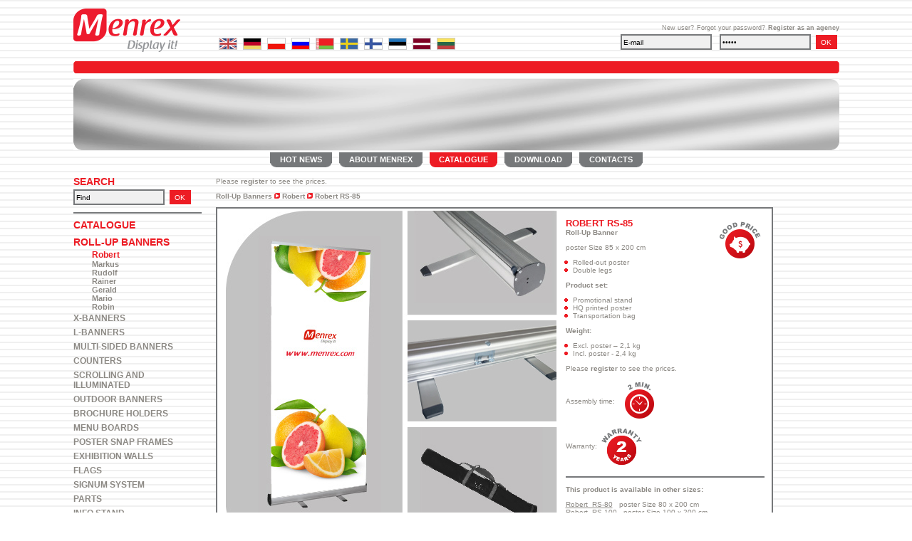

--- FILE ---
content_type: text/html
request_url: http://www.menrex.com/Robert_RS-85
body_size: 3650
content:
<!DOCTYPE html PUBLIC "-//W3C//DTD XHTML 1.0 Transitional//EN"
   "http://www.w3.org/TR/xhtml1/DTD/xhtml1-transitional.dtd">
<html>
<head>  
<title>menrex.com - Roll-Up Banners - Robert_RS-85</title>
<meta http-equiv="Content-Type" content="text/html; charset=utf-8" />

<link rel="canonical" href="http://www.menrex.com/Robert_RS-85" />
<link rel="shortcut icon" href="/img/favicon.ico" type="image/x-icon" />
<LINK href="menrex_style.css" type=text/css rel=stylesheet />
<!--[if lt IE 7.]>
<script defer type="text/javascript" src="kcms3/js_lib/pngfix.js"></script>
<![endif]-->
<script type="text/javascript">
function clickclear(thisfield, defaulttext) {if (thisfield.value == defaulttext) {thisfield.value = "";}}
function clickrecall(thisfield, defaulttext) {if (thisfield.value == "") {thisfield.value = defaulttext;}}
</script>
<script type="text/javascript" src="kcms3/js_lib/viewscripts.js"></script>
</head>


<BODY bgcolor="#ffffff" leftmargin="0" topmargin="0"> 

<div id="wrapper">

<table width="100%" border=0 cellpadding=0 cellspacing=0>

<tr>
	<td width="50" height="10"><img src = "img/spacer.gif" width="50" height="10"></td>
	<td width="100%" height="10"><img src = "img/spacer.gif" width="258" height="10"></td>
	<td width="50" height="10"><img src = "img/spacer.gif" width="50" height="10"></td>
</tr>

<tr>

	<td width="50" height="76">&nbsp;</td>
	<td width="100%" height="76">
	<table width="100%" border=0 cellpadding=0 cellspacing=0><tr><td align = "left"><a href = "http://www.menrex.com"><img src = "img/menrex_logo_tl.gif" border="0"></a></td><td align = "left" valign="bottom">
	
	<a href = "en"><img src="img/en.gif" class="langflag"></a>&nbsp;
 	<a href = "de"><img src="img/de.gif" class="langflag"></a>&nbsp;
	<a href = "pl"><img src="img/pl.gif" class="langflag"></a>&nbsp;
	<a href = "ru"><img src="img/ru.gif" class="langflag"></a>&nbsp;
	<a href = "by"><img src="img/by.gif" class="langflag"></a>&nbsp;
	<a href = "se"><img src="img/se.gif" class="langflag"></a>&nbsp;
 	<a href = "fi"><img src="img/fi.gif" class="langflag"></a>&nbsp;
	<a href = "http://www.menrex.ee"><img src="img/ee.gif" class="langflag"></a>&nbsp;
	<a href = "http://www.menrex.lv"><img src="img/lv.gif" class="langflag"></a>&nbsp;
	<a href = "http://www.menrex.lt"><img src="img/lt.gif" class="langflag"></a>
	</td>
	</td><td align = "right" valign="bottom"><div id="navcolumn">

<!-- <div class="vermenuactive">LOG IN</div> -->
<script>
function email_doOnsubmit(theForm) {

                    
if ((theForm.email) && (echeck(theForm.email.value) == false) && (theForm.email.getAttribute("required") != "false") ) {
                        alert("Please enter your actual e-mail address!");
                        return false;

                    }

                    return true;
				}
</script>
<a class="SKDNsig" href="1538">New user?</a>  <a class="SKDNsig" href="1543">Forgot your password?</a>  <a class="SKDNsig" href="1539"><b>Register as an agency</b></a><br>
<form onsubmit="return email_doOnsubmit(this);" action="563" method="post"><input class="frminput" required="true" name="username" value="E-mail" onclick="clickclear(this, 'E-mail')" onblur="clickrecall(this,'E-mail')" />  <input type="password" class="frminput" required="true" name="password" value="aaaaa" onclick="clickclear(this, 'aaaaa')" onblur="clickrecall(this,'aaaaa')" /> <input type="submit" class="srchbutton" value="OK" /></form>

</div></td></tr></table>
	<img src = "img/spacer.gif" width="258" height="10"></td>
	<td width="50" height="76">&nbsp;</td>
</tr>

<tr>
	<td width="50" height="17"><img src = "img/spacer.gif" width="50" height="17"></td>
	<td width="100%" height="17">

		<table width="100%" height="17" border=0 cellpadding=0 cellspacing=0><tr>
		<td width = "4" height="17"><img src = "img/menrex_topb_l.gif" width = "4" height="17"></td>
		<td width = "100%" height="17" style="background-color: #ed1c24;"><img src = "img/spacer.gif" width = "4" height="17"></td>
		<td width = "4" height="17"><img src = "img/menrex_topb_r.gif" width = "4" height="17"></td>
		</tr></table>
	</td>
	<td width="50" height="17"><img src = "img/spacer.gif" width="50" height="17"></td>
</tr>

<tr>

	<td width="50" height="8"></td>
	<td width="100%" height="8"><img src = "img/spacer.gif" width="5" height="8"></td>
	<td width="50" height="8"></td>
</tr>

<tr>
	<td width="50" height="100">&nbsp;</td>
	<td width="100%" height="100" style="background-image:URL('topbar_img/menrex_header_fin.png'); background-repeat:no-repeat;">
		<table width="100%" height="100%" border=0 cellpadding=0 cellspacing=0><tr>
		<td align="left" valign="top"><img src = "img/topleftmask.png" class = "topleft"></td>

		<td align="right" valign="top"><img src = "img/toprightmask.png" class = "toprightmask"></td></tr><tr>
		<td align="left" valign="bottom"><img src = "img/bottomleftmask.png" class = "bottomleft"></td>
		<td align="right" valign="bottom"><img src = "img/bottomrightmask.png" class = "bottomright"></td>
		</tr></table>
	</td>
	<td width="50" height="100">&nbsp;</td>
</tr>

<tr>
	<td width="50" height="3"></td>

	<td width="100%" height="3"><img src = "img/spacer.gif" width="5" height="3"></td>
	<td width="50" height="3"></td>
</tr>

<tr>
	<td width="50" height="30">&nbsp;</td>
	<td width="100%" height="30" valign="top" align="center"><table border=0 cellpadding=0 cellspacing=0><tr><td width = "10"><img src = "img/spacer.gif" width="10" height="4"></td><td style="background-color: #76787a;" width = "7" valign="bottom"><img src = "img/menrex_inactive_mn_l.gif" width="8" height="21"></td><td style="background-color: #76787a;" align = "center"><a class="hormenu" href="en">Hot news</a><td style="background-color: #76787a;" width = "7" valign="bottom"><img src = "img/menrex_inactive_mn_r.gif" width="8" height="21"></td><td width = "10"><img src = "img/spacer.gif" width="10" height="4"></td><td style="background-color: #76787a;" width = "7" valign="bottom"><img src = "img/menrex_inactive_mn_l.gif" width="8" height="21"></td><td style="background-color: #76787a;" align = "center"><a class="hormenu" href="About_Menrex">About Menrex</a><td style="background-color: #76787a;" width = "7" valign="bottom"><img src = "img/menrex_inactive_mn_r.gif" width="8" height="21"></td><td width = "10"><img src = "img/spacer.gif" width="10" height="4"></td><td style="background-color: #ed1c24;" width = "7" valign="bottom"><img src = "img/menrex_active_mn_l.gif" width="7" height="21"></td><td style="background-color: #ed1c24;" align = "center"><a class="hormenu" href="catalogue">Catalogue</a><td style="background-color: #ed1c24;" width = "7" valign="bottom"><img src = "img/menrex_active_mn_r.gif" width="7" height="21"></td><td width = "10"><img src = "img/spacer.gif" width="10" height="4"></td><td style="background-color: #76787a;" width = "7" valign="bottom"><img src = "img/menrex_inactive_mn_l.gif" width="8" height="21"></td><td style="background-color: #76787a;" align = "center"><a class="hormenu" href="Download">Download</a><td style="background-color: #76787a;" width = "7" valign="bottom"><img src = "img/menrex_inactive_mn_r.gif" width="8" height="21"></td><td width = "10"><img src = "img/spacer.gif" width="10" height="4"></td><td style="background-color: #76787a;" width = "7" valign="bottom"><img src = "img/menrex_inactive_mn_l.gif" width="8" height="21"></td><td style="background-color: #76787a;" align = "center"><a class="hormenu" href="Contacts">Contacts</a><td style="background-color: #76787a;" width = "7" valign="bottom"><img src = "img/menrex_inactive_mn_r.gif" width="8" height="21"></td><td width = "10"><img src = "img/spacer.gif" width="10" height="4"></td></tr></table></td>
	<td width="50" height="30">&nbsp;</td>

</tr>

<tr>
	<td width="50" height="3"></td>
	<td width="100%" height="3"><img src = "img/spacer.gif" width="5" height="3"></td>
	<td width="50" height="3"></td>
</tr>

<tr>
	<td width="50">&nbsp;</td>
	<td width="100%" valign="top" align="center">
			<table width="100%" height="100%" border=0 cellpadding=0 cellspacing=0><tr>

			<td width = "200" valign = "top" align="left"><div style="width: 180px;"><div class="vermenuactive">SEARCH</div>

<script>

function search_doOnsubmit(theForm) {

if ((theForm.searchitem) && (theForm.searchitem.value.length < 3) ) {
                        alert("Search phrase too short!");
                        return false;

                    }


                    return true;
				}
</script>

<form onSubmit="return search_doOnsubmit(this);" action="560" method="post">

<input class="frminput" name="searchitem" type="text" value="Find" onclick="clickclear(this, 'Find')" onblur="clickrecall(this,'Find')" />

               <input type="submit" class="srchbutton" value="OK" />
</form><hr><div class="vermenuactive"><a class="vermenuactive" href = "catalogue">CATALOGUE</a></div><div style = "text-align: left; padding-top: 5px;"><div class = "menua"><a class = "vermenuactive" href = "Roll-Up_Banners">Roll-Up Banners</a></div><div style = "padding-left: 26px; padding-right: 5 px; padding-top: 0px; padding-bottom: 6 px;"><a class = "vermenusmactive" href = "Robert">Robert</a><br><a class = "vermenusminactive" href = "Markus">Markus</a><br><a class = "vermenusminactive" href = "Rudolf">Rudolf</a><br><a class = "vermenusminactive" href = "Rainer">Rainer</a><br><a class = "vermenusminactive" href = "Gerald">Gerald</a><br><a class = "vermenusminactive" href = "Mario">Mario</a><br><a class = "vermenusminactive" href = "Robin">Robin</a><br></div><div class = "menua"><a class = "vermenuinactive" href = "X-Banners">X-Banners</a></div><div class = "menua"><a class = "vermenuinactive" href = "L-Banners">L-Banners</a></div><div class = "menua"><a class = "vermenuinactive" href = "Multi-Sided_banners">Multi-Sided banners</a></div><div class = "menua"><a class = "vermenuinactive" href = "Counters">Counters</a></div><div class = "menua"><a class = "vermenuinactive" href = "Scrolling_and_Illuminated">Scrolling and Illuminated</a></div><div class = "menua"><a class = "vermenuinactive" href = "Outdoor_banners">Outdoor banners</a></div><div class = "menua"><a class = "vermenuinactive" href = "Brochure_Holders">Brochure Holders</a></div><div class = "menua"><a class = "vermenuinactive" href = "Menu_Boards">Menu Boards</a></div><div class = "menua"><a class = "vermenuinactive" href = "Poster_Snap_Frames">Poster Snap Frames</a></div><div class = "menua"><a class = "vermenuinactive" href = "Exhibition_Walls">Exhibition Walls</a></div><div class = "menua"><a class = "vermenuinactive" href = "Flags">Flags</a></div><div class = "menua"><a class = "vermenuinactive" href = "Signum_system">Signum system</a></div><div class = "menua"><a class = "vermenuinactive" href = "Parts">Parts</a></div><div class = "menua"><a class = "vermenuinactive" href = "Info_stand">Info stand</a></div></div></div></td>
			<td><img src = "img/spacer.gif" width="5" height="10"></td>
			<td width="100%" valign = "top"><div style="margin-left: 15px; margin-top: 2px; margin-bottom: 15px; text-align: left;"><div id = "maincontent"><div class="crumb">Please <a class = "brcrumb" href = "1538">register</a> to see the prices.</div><p><a class = "brcrumb" href = "Roll-Up_Banners">Roll-Up Banners</a>&nbsp;<img src = "http://www.menrex.com/img/menrex_brcrumb_sep.gif" alt = "">&nbsp;<a class = "brcrumb" href = "Robert">Robert</a>&nbsp;<img src = "http://www.menrex.com/img/menrex_brcrumb_sep.gif" alt = "">&nbsp;<a class = "brcrumb" href = "Robert_RS-85">Robert RS-85</1></p><table style = "background-color : #FFFFFF; border : solid 2px #76787a;"><tr><td align = "center" valign="top"><img src = "http://www.menrex.com/cat_img/menrex.com/Robert_RS-85_B.jpg" border = 0 style="padding-left: 9px;"></td><td valign = "top"><img src = "http://www.menrex.com/prodicons/Gera.gif" border = 0 style = "float: right; margin: 1em;"><div style="padding-left: 7px; padding-right: 7px;"><p><a class = "prodheader" href = "Robert_RS-85">Robert RS-85</a><br><a class = "prodbody" href = "Robert_RS-85"><b>Roll-Up Banner</b></a></p><div class = "prodbody"><p>poster Size 85 x 200 cm<ul>
<li>Rolled-out poster
<li>Double legs</ul>
<b>Product set:</b><ul><li>Promotional stand<li>HQ printed poster<li>Transportation bag</ul>
<b>Weight:</b><ul><li>Excl. poster – 2,1 kg<li>Incl. poster - 2,4 kg</ul><div class="crumb">Please <a class = "brcrumb" href = "1538">register</a> to see the prices.</div></p><p>Assembly time:&nbsp;<img src = "http://www.menrex.com/prodicons/2min.gif" border = 0 style="vertical-align: middle;"><br>Warranty:&nbsp;<img src = "http://www.menrex.com/prodicons/2years.gif" border = 0 style="vertical-align: middle;"></p><hr><p><b>This product is available in other sizes:</b></p><p><a href = "Robert_RS-80">Robert_RS-80</a>&nbsp;&nbsp;&nbsp;poster Size 80 x 200 cm<br><a href = "Robert_RS-100">Robert_RS-100</a>&nbsp;&nbsp;&nbsp;poster Size 100 x 200 cm<br><a href = "Robert_RS-120">Robert_RS-120</a>&nbsp;&nbsp;&nbsp;poster Size 120 x 200 cm<br><a href = "Robert_RS-150">Robert_RS-150</a>&nbsp;&nbsp;&nbsp;poster Size 150 x 200 cm<br><a href = "Robert_TP-85">Robert_TP-85</a>&nbsp;&nbsp;&nbsp;Poster size: 85 x 200 cm (adjustable height)<br><a href = "Robert_RS-240">Robert_RS-240</a>&nbsp;&nbsp;&nbsp;Poster size: 240 x 200 cm<br><a href = "Robert_RO-85">Robert_RO-85</a>&nbsp;&nbsp;&nbsp;Poster size: 85 x 200 cm (adjustable height)<br><a href = "Robert_RS-50">Robert_RS-50</a>&nbsp;&nbsp;&nbsp;Poster Size: 50 x 200 cm<br><a href = "Robert_RS-60">Robert_RS-60</a>&nbsp;&nbsp;&nbsp;Poster Size: 60 x 200 cm<br></p><hr><p><a target="_blank" href="http://www.menrex.com/pdf/Robert_RS-85_DEN.pdf"><img src = "http://www.menrex.com/prodicons/pdf_ico.gif" border = 0 style="vertical-align: middle;">&nbsp;Print manual</a></p></div></div></td></tr></table></div></div></td>
			</tr></table>

	</td>
		<td width="50">&nbsp;</td>
</tr>

<tr>
	<td width="50" height="10"><img src = "img/spacer.gif" width="50" height="10"></td>
	<td width="100%" height="10"><img src = "img/spacer.gif" width="258" height="10"></td>
	<td width="50" height="10"><img src = "img/spacer.gif" width="50" height="10"></td>
</tr>

<tr>
	<td width="50" height="17"><img src = "img/spacer.gif" width="50" height="17"></td>
	<td width="100%" height="17">

		<table width="100%" height="17" border=0 cellpadding=0 cellspacing=0><tr>
		<td width = "4" height="17"><img src = "img/menrex_topb_l.gif" width = "4" height="17"></td>
		<td width = "100%" height="17" style="background-color: #ed1c24;"><img src = "img/spacer.gif" width = "4" height="17"></td>
		<td width = "4" height="17"><img src = "img/menrex_topb_r.gif" width = "4" height="17"></td>
		</tr></table>
	</td>
	<td width="50" height="17"><img src = "img/spacer.gif" width="50" height="17"></td>
</tr>

<tr>
	<td width="50" height="12">&nbsp;</td>
	<td width="100%" height="12" class="copyrite"><? // echo "© ".date('Y'); ?>Menrex - display it! Tel. +370 5 272 00 70,   Mob. tel. +370 640 22 444,   <a class="copyrite" href="mailto: info@menrex.com">info@menrex.com</a>

</td>
	<td width="50" height="12">&nbsp;</td>

</tr>

</table>
</div>
<script type="text/javascript">

  var _gaq = _gaq || [];
  _gaq.push(['_setAccount', 'UA-27208137-1']);
  _gaq.push(['_trackPageview']);

  (function() {
    var ga = document.createElement('script'); ga.type = 'text/javascript'; ga.async = true;
    ga.src = ('https:' == document.location.protocol ? 'https://ssl' : 'http://www') + '.google-analytics.com/ga.js';
    var s = document.getElementsByTagName('script')[0]; s.parentNode.insertBefore(ga, s);
  })();

</script>


<script type="text/javascript">
var gaJsHost = (("https:" == document.location.protocol) ? "https://ssl." : "http://www.");
document.write(unescape("%3Cscript src='" + gaJsHost + "google-analytics.com/ga.js' type='text/javascript'%3E%3C/script%3E"));
</script>
<script type="text/javascript">
try {
var pageTracker = _gat._getTracker("UA-7931089-3");
pageTracker._trackPageview();
} catch(err) {}</script>
</body>
</html>








--- FILE ---
content_type: text/css
request_url: http://www.menrex.com/menrex_style.css
body_size: 2893
content:
body
{
text-align:left;
margin:0px;
padding:0px;
width:100%;
background-image: URL('img/menrex_bg.gif');
background-repeat: repeat;
font: 90% Verdana, Arial, Helvetica, sans-serif;
}


#wrapper {
    margin: 0 auto;
    width: 1175px;
    z-index: 1;
}


 img, div { behavior: url('kcms3/css_lib/iepngfix.htc') }

.text,.text:hover,.text:visited,.text:link,.text:active {COLOR: #000000; FONT-FAMILY: Verdana, Arial; FONT-SIZE: 12px; TEXT-DECORATION: none;}

.hormenu,.hormenu:visited,.hormenu:link,.hormenu:active {
COLOR: #FFFFFF; FONT-FAMILY: Verdana, Arial; FONT-SIZE: 11px; TEXT-DECORATION: none; FONT-WEIGHT: bold; text-transform: uppercase;
padding-left: 6px; padding-right: 6px;}
.hormenu:hover {COLOR: #000000;}

.prodmenu,.prodmenu:visited,.prodmenu:link,.prodmenu:active {COLOR: #381000 !important; FONT-FAMILY: Verdana, Arial; FONT-SIZE: 11px; TEXT-DECORATION: none;}
.prodmenuSu,.prodmenuSu:visited,.prodmenuSu:link,.prodmenuSu:active {COLOR: #381000; FONT-FAMILY: Verdana, Arial; FONT-SIZE: 11px; TEXT-DECORATION: none; FONT-WEIGHT: 800;}


.headlinetxt,
.headlinetxt:hover,
.headlinetxt:visited,
.headlinetxt:link,
.headlinetxt:active
{
COLOR: #000000; FONT-FAMILY: Verdana, Arial; FONT-SIZE: 12px; TEXT-ALIGN: left; FONT-WEIGHT: 800;
text-transform: uppercase;
}


.kindaCMS,.kindaCMS:link,.kindaCMS:active,.kindaCMS:visited {FONT-FAMILY: sans-serif, Helvetica, Arial; font-size: 12px; TEXT-DECORATION: none; color: #444444}
.kindaCMSBaltas {FONT-FAMILY: sans-serif, Helvetica, Arial; font-size: 12px; color: #FFFFFF}
.kindaCMSRaud {FONT-FAMILY: sans-serif, Helvetica, Arial; font-size: 12px; color: #ff0000}

.SKDNsig,.SKDNsig:visited,.SKDNsig:link,.SKDNsig:active {FONT-FAMILY: Verdana, Arial; FONT-SIZE: 9px; TEXT-DECORATION: none; COLOR: #000000;}

.srchinput {background-color: #ffcfa7; border: 1px solid #ffffff;  FONT-FAMILY: Verdana, Arial; FONT-SIZE: 11px; width: 271px; height: 18px;}

UL {
list-style-image: url("img/elipse.gif"); padding-left: 10px;
} 

.langflag,.langflag:hover,.langflag:visited,.langflag:link,.langflag:active {
border : 1px solid #cccccc;
}
 

hr {
border : none;
border-top : solid 2px #76787a;
color : #FFFFFF;
background-color : #FFFFFF;
height : 1px;
}

.prodrule {
border : none;
border-top : dashed 1px #2d0006;
color : #FFFFFF;
background-color : #FFFFFF;
height : 1px;
}

 .inputqty {background-color: #eeeeee; border: 1px solid #2d0006;  FONT-FAMILY: Verdana, Arial; FONT-SIZE: 10px; width: 30px; vertical-align: middle;}
 
.imgborder {
border : solid 1px #2d0006;
}
 
.prodtd {
margin : 5px;
}

.prodtxt,
.prodtxt:hover,
.prodtxt:visited,
.prodtxt:link,
.prodtxt:active
{
COLOR: #2d0006; FONT-FAMILY: Verdana, Arial; FONT-SIZE: 9px; TEXT-ALIGN: left; 
}

.prodtxtbe,
.prodtxtbe:hover,
.prodtxtbe:visited,
.prodtxtbe:link,
.prodtxtbe:active
{
COLOR: #2d0006; FONT-FAMILY: Verdana, Arial; FONT-SIZE: 9px; TEXT-ALIGN: left; TEXT-DECORATION: none;
}

.prodhead,
.prodhead:hover,
.prodhead:visited,
.prodhead:link,
.prodhead:active
{
COLOR: #2d0006; FONT-FAMILY: Verdana, Arial; FONT-SIZE: 12px; TEXT-ALIGN: left; text-transform: uppercase; FONT-WEIGHT: 800;
}

.prodheadbe,
.prodheadbe:hover,
.prodheadbe:visited,
.prodheadbe:link,
.prodheadbe:active
{
COLOR: #2d0006; FONT-FAMILY: Verdana, Arial; FONT-SIZE: 12px; TEXT-ALIGN: left; FONT-WEIGHT: 800;
}

.krepsys {
border : solid 1px #FFFFFF;
background-color : #CCCCCC;
text-align: right;
vertical-align: middle;
padding-top: 10px;
padding-bottom: 15px;
}


.cartbutton {
padding-top: 8px;
padding-left: 8px;
padding-right: 8px;
padding-bottom: 2px;
border : solid 1px #2d0006;
background-color : #CCCCCC;
COLOR: #2d0006; FONT-FAMILY: Verdana, Arial; FONT-SIZE: 9px; TEXT-DECORATION: none; }


.krepsiovidus, .krepsiovidus a {
display: inline;
padding: 5px;
vertical-align: middle;
COLOR: #2d0006; FONT-FAMILY: Verdana, Arial; FONT-SIZE: 9px; TEXT-DECORATION: none; 
}

.krepsiopranesimas, .krepsiopranesimas:hover, .krepsiopranesimas:visited, .krepsiopranesimas:link, .krepsiopranesimas:active  {
padding: 1px;
background-color : red;
COLOR: #ffffff; FONT-FAMILY: Verdana, Arial; FONT-SIZE: 9px; TEXT-DECORATION: none; FONT-WEIGHT: bold;;
}

.copyrite,.copyrite:visited,.copyrite:link,.copyrite:active {
FONT-FAMILY: Verdana, Arial; FONT-SIZE: 11px; TEXT-DECORATION: none; COLOR: #8C8984; text-align: center; font-weight: bold;
}


.mnu_container {
padding-left : 10px; padding-right : 10px; padding-top : 4px; padding-bottom : 4px;
}

.menua {
padding-top : 3px; padding-bottom : 3px;
}
.vermenuactive {color: #ed1c24; FONT-FAMILY: Verdana, Arial; FONT-SIZE: 14px; TEXT-ALIGN: left; FONT-WEIGHT: 800;
text-transform: uppercase; TEXT-DECORATION: none;}

.vermenuactiver {color: #ed1c24; FONT-FAMILY: Verdana, Arial; FONT-SIZE: 14px; TEXT-ALIGN: right; FONT-WEIGHT: 800;
text-transform: uppercase; TEXT-DECORATION: none; padding-right: 50px;}


.vermenuinactive {color: #8C8984; FONT-FAMILY: Verdana, Arial; FONT-SIZE: 12px; TEXT-ALIGN: left; FONT-WEIGHT: 800;
text-transform: uppercase; TEXT-DECORATION: none;}

.vermenusmactive {color: #ed1c24; FONT-FAMILY: Verdana, Arial; FONT-SIZE: 12px; TEXT-ALIGN: left; FONT-WEIGHT: 800; TEXT-DECORATION: none;}
.vermenusminactive {color: #8C8984; FONT-FAMILY: Verdana, Arial; FONT-SIZE: 11px; TEXT-ALIGN: left; FONT-WEIGHT: 800; TEXT-DECORATION: none;}

#maincontent, #maincontent ul {
font-size: 10px;
text-align: left;
color: #8C8984;
}

#maincontent a {
color: #8C8984;
}

#navcolumn, #navcolumn a {
color: #8C8984;
}


.prodheader {
color: #ed1c24 !important; FONT-FAMILY: Verdana, Arial; FONT-SIZE: 13px; text-transform: uppercase;
TEXT-ALIGN: left; FONT-WEIGHT: 800;
TEXT-DECORATION: none;
}

.prodbody {
color: #8C8984; FONT-FAMILY: Verdana, Arial; FONT-SIZE: 10px;
TEXT-ALIGN: left; 
TEXT-DECORATION: none; FONT-WEIGHT: normal
}

.prodbody:hover,
.prodbody:visited,
.prodbody:link,
.prodbody:active
{
FONT-WEIGHT: normal
}


.brcrumb {
FONT-FAMILY: Verdana, Arial; FONT-SIZE: 10px;
TEXT-ALIGN: left; FONT-WEIGHT: 800;
TEXT-DECORATION: none;
}


.srchbutton {
margin-top: 3px; margin-right: 3px; margin-bottom: 3px;
background-color: #ed1c24; color: #ffffff;  FONT-FAMILY: Verdana, Arial; FONT-SIZE: 10px; border: none; width: 30px; height: 20px;
vertical-align: middle;
}

.frminput {
margin-top: 3px; margin-right: 3px; margin-bottom: 3px;
background-color: #F0F0F0; border: 2px solid #76787a;  FONT-FAMILY: Verdana, Arial; FONT-SIZE: 10px; height: 16px; width: 120px;
vertical-align: middle;
}

.bigfrminput {
background-color: #F0F0F0; border: 2px solid #76787a;  FONT-FAMILY: Verdana, Arial; FONT-SIZE: 10px; height: 16px; width: 200px;
vertical-align: middle;
}

.bigbutton {
background-color: #ed1c24; color: #ffffff;  FONT-FAMILY: Verdana, Arial; FONT-SIZE: 10px; border: none; height: 20px;
vertical-align: middle;
}

.crumb {
color: #8C8984; FONT-FAMILY: Verdana, Arial; FONT-SIZE: 10px;
TEXT-ALIGN: left; TEXT-DECORATION: none;
}

.bottomlinks {
font-size:9px; font-weight: normal;
}

.bottomlinks a {
color: #8C8984;
}

/*
 * jQuery Nivo Slider v3.1
 * http://nivo.dev7studios.com
 *
 * Copyright 2012, Dev7studios
 * Free to use and abuse under the MIT license.
 * http://www.opensource.org/licenses/mit-license.php
 */
 
/* The Nivo Slider styles */
.nivoSlider {
	position:relative;
    	width: 825px;
  height: 240px;
	overflow: hidden;
}
.nivoSlider img {
	position:absolute;
	top:0px;
	left:0px;
	max-width: none;
}
.nivo-main-image {
	display: block !important;
	position: relative !important; 
	width: 100% !important;
}                                        

/* If an image is wrapped in a link */
.nivoSlider a.nivo-imageLink {
	position:absolute;
	top:0px;
	left:0px;
	width:100%;
	height:100%;
	border:0;
	padding:0;
	margin:0;
	z-index:6;
	display:none;
}
/* The slices and boxes in the Slider */
.nivo-slice {
	display:block;
	position:absolute;
	z-index:5;
	height:100%;
	top:0;
}
.nivo-box {
	display:block;
	position:absolute;
	z-index:5;
	overflow:hidden;
}
.nivo-box img { display:block; }

/* Caption styles */
.nivo-caption {
	position:absolute;
	left:0px;
	bottom:0px;
	background:#000;
	color:#fff;
	width:100%;
	z-index:8;
	padding: 5px 10px;
	opacity: 0.8;
	overflow: hidden;
	display: none;
	-moz-opacity: 0.8;
	filter:alpha(opacity=8);
	-webkit-box-sizing: border-box; /* Safari/Chrome, other WebKit */
	-moz-box-sizing: border-box;    /* Firefox, other Gecko */
	box-sizing: border-box;         /* Opera/IE 8+ */
}
.nivo-caption p {
	padding:5px;
	margin:0;
}
.nivo-caption a {
	display:inline !important;
}
.nivo-html-caption {
    display:none;
}
/* Direction nav styles (e.g. Next & Prev) */
.nivo-directionNav a {
	position:absolute;
	top:45%;
	z-index:9;
	cursor:pointer;
}
.nivo-prevNav {
	left:0px;
}
.nivo-nextNav {
	right:0px;
}
/* Control nav styles (e.g. 1,2,3...) 
.nivo-controlNav {
	text-align:center;
	padding: 15px 0;
}
.nivo-controlNav a {
	cursor:pointer;
}
.nivo-controlNav a.active {
	font-weight:bold;
}
*/
/*theme*/

/*
Skin Name: Nivo Slider Default Theme
Skin URI: http://nivo.dev7studios.com
Description: The default skin for the Nivo Slider.
Version: 1.3
Author: Gilbert Pellegrom
Author URI: http://dev7studios.com
Supports Thumbs: true
*/

.theme-default .nivoSlider {
	position:relative;
	background:#fff url('/img/loading.gif') no-repeat 50% 50%;
    margin: 0;
    
}
.theme-default .nivoSlider img {
	position:absolute;
	top:0px;
	left:0px;
	display:none;
}
.theme-default .nivoSlider a {
	border:0;
	display:block;
}


.theme-default .nivo-directionNav a {
	display:block;
	width:40px;
	height:30px;
	background:url('/img/arrows.png') no-repeat;
	text-indent:-9999px;
	border:0;
	opacity: 0;
  z-index:61;
	-webkit-transition: all 200ms ease-in-out;
    -moz-transition: all 200ms ease-in-out;
    -o-transition: all 200ms ease-in-out;
    transition: all 200ms ease-in-out;
}
.theme-default:hover .nivo-directionNav a { opacity: 1; }
.theme-default a.nivo-nextNav {
	background-position:-40px 0;
	right:0px;
}
.theme-default a.nivo-prevNav {
	left:0px;
}

.theme-default .nivo-caption {
    font-family: Helvetica, Arial, sans-serif;
}
.theme-default .nivo-caption a {
    color:#fff;
    border-bottom:1px dotted #fff;
}
.theme-default .nivo-caption a:hover {
    color:#fff;
}


.slider-wrapper {
  	width: 825px;
  height: 240px;
  
} 

.slider-outer-wrapper {
width: 837px; height: 252x;
background-image: url('/img/menrex_slider_thin_bg.png');
background-repeat: no-repeat;
padding: 6px;
margin: 8px 0 0 20px;
}   

/*
.theme-default .nivo-controlNav.nivo-thumbs-enabled {
	width: 100%;
}
.theme-default .nivo-controlNav.nivo-thumbs-enabled a {
	width: auto;
	height: auto;
	background: none;
	margin-bottom: 5px;
}
.theme-default .nivo-controlNav.nivo-thumbs-enabled img {
	display: block;
	width: 120px;
	height: auto;
} */

.theme-default .nivo-controlNav {
	text-align: center;
	padding: 20px 0 0 600px;       
}  

.theme-default .nivo-controlNav a {
	display:inline-block;
	width:22px;
	height:22px;
	background:url('/img/bullets.png') no-repeat;
	text-indent:-9999px;
	border:0;
	margin: 0;
  position: relative; /* position mode defined */ 
top: -43px;
z-index:99; /* bullets are placed at high z position */
  
}
.theme-default .nivo-controlNav a.active {
	background-position:0 -22px;
}
                           
.nobrbold {white-space:nowrap; font-weight: bold;}
